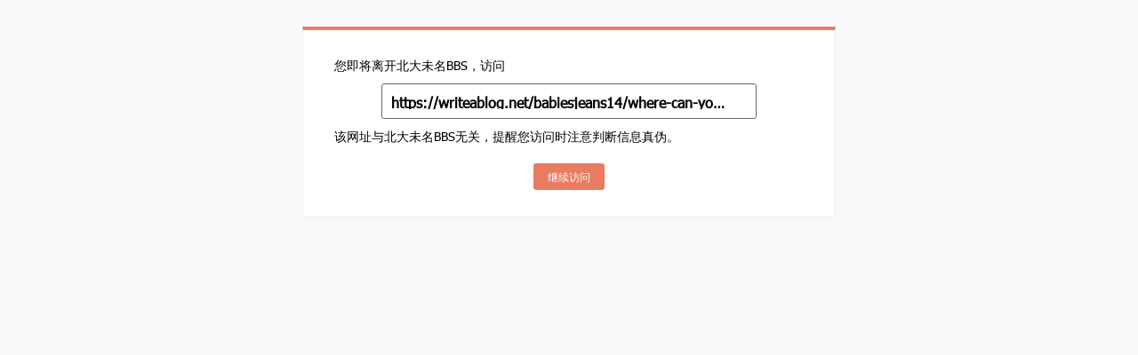

--- FILE ---
content_type: text/html; charset=UTF-8
request_url: https://bbs.pku.edu.cn/v2/jump-to.php?url=https://writeablog.net/babiesjeans14/where-can-you-discover-free-game-servers-assets
body_size: 853
content:
<!DOCTYPE html>
<html>
<head>
  <meta charset="utf-8">
  <meta name="renderer" content="webkit">
  <meta http-equiv="X-UA-Compatible" content="IE=Edge,chrome=1">
  <title>提示</title>
  <link rel="stylesheet" href="css/all.css">
</head>
<body>
  <div style="clear:both;height:0;overflow:hidden;"></div>
  <div id="page-jump-to">
    <div class="wrapper">
      <div>您即将离开北大未名BBS，访问</div>
      <div class="target-url"><span>https://writeablog.net/babiesjeans14/where-can-you-discover-free-game-servers-assets</span></div>
      <div>该网址与北大未名BBS无关，提醒您访问时注意判断信息真伪。</div>
      <div class="buttons"><a class="orange-large-btn" href="https://writeablog.net/babiesjeans14/where-can-you-discover-free-game-servers-assets">继续访问</a></div>
    </div>
  </div>
</body>
</html>
